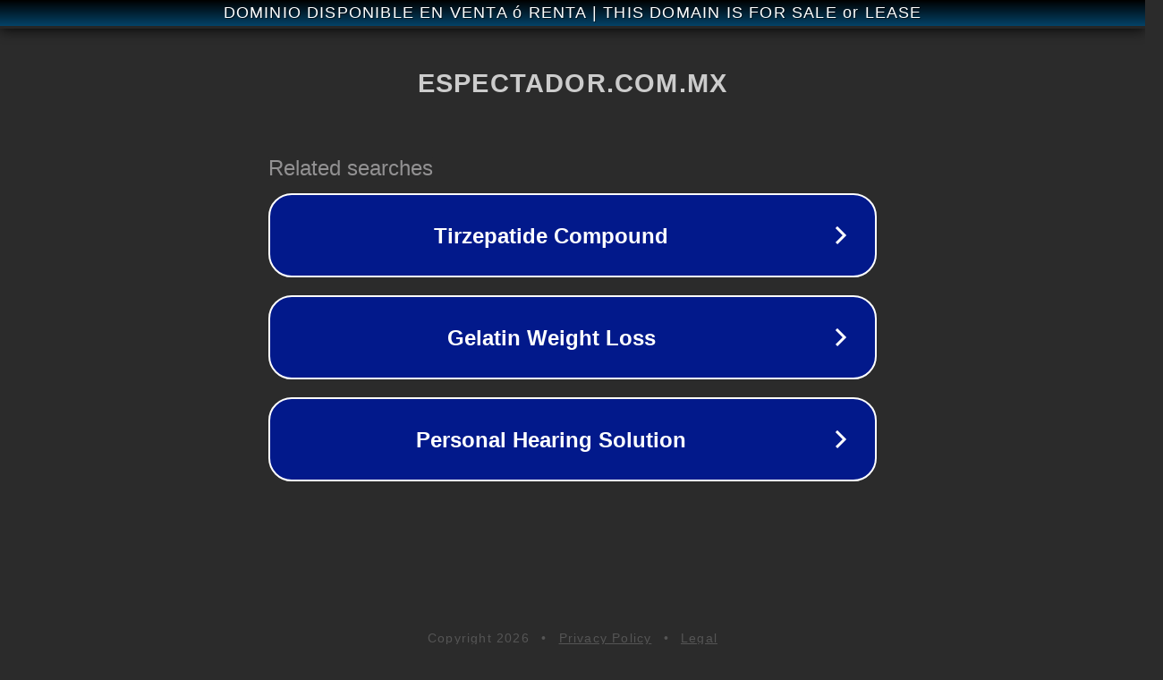

--- FILE ---
content_type: text/html; charset=utf-8
request_url: http://www.espectador.com.mx/2017/03/mexicanos-enojados-comienzan-quemar-y.html
body_size: 1130
content:
<!doctype html>
<html data-adblockkey="MFwwDQYJKoZIhvcNAQEBBQADSwAwSAJBANDrp2lz7AOmADaN8tA50LsWcjLFyQFcb/P2Txc58oYOeILb3vBw7J6f4pamkAQVSQuqYsKx3YzdUHCvbVZvFUsCAwEAAQ==_Y3jAFqBq6r9+NrJX28H1RVMkZgArTioBPC/TL6sA4IGyDxCbDWmfHbFs9miJ10MnMJk6PWtS/cjOzlVCIcJMkw==" lang="en" style="background: #2B2B2B;">
<head>
    <meta charset="utf-8">
    <meta name="viewport" content="width=device-width, initial-scale=1">
    <link rel="icon" href="[data-uri]">
    <link rel="preconnect" href="https://www.google.com" crossorigin>
</head>
<body>
<div id="target" style="opacity: 0"></div>
<script>window.park = "[base64]";</script>
<script src="/bqBYfMgKY.js"></script>
</body>
</html>
